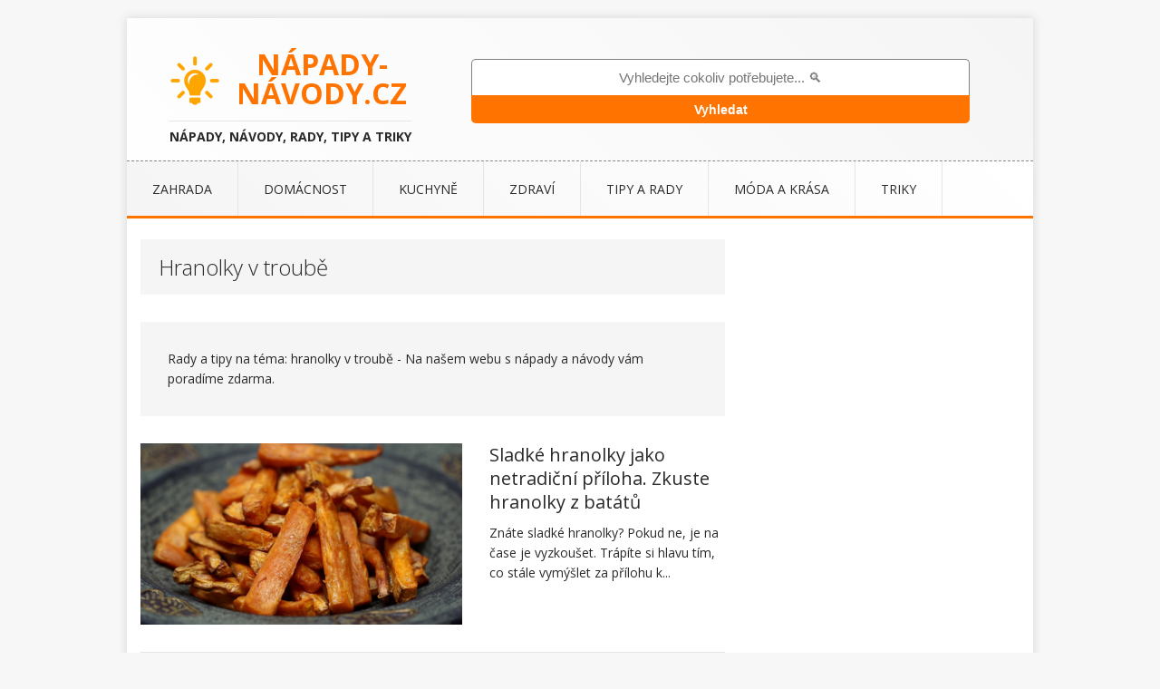

--- FILE ---
content_type: text/html; charset=UTF-8
request_url: https://napady-navody.cz/tipy/hranolky-v-troube/
body_size: 10291
content:
<!DOCTYPE html>
<html class="no-js" lang="cs">
<head>
<meta charset="UTF-8">
<meta name="viewport" content="width=device-width, initial-scale=1.0">
<link rel="profile" href="https://gmpg.org/xfn/11" />
<meta name="google-site-verification" content="FrKmwLdVAglz_tTnIKqeMW5L96BCTIQVJBITK9WLkTs" />
<title>Hranolky v troubě | Nápady, návod, návody, rady a tipy</title>

<!-- This site is optimized with the Yoast SEO plugin v13.2 - https://yoast.com/wordpress/plugins/seo/ -->
<meta name="description" content="Rady a tipy na téma: hranolky v troubě - Navštivte náš web s nápady a návody a poradíme vám zdarma."/>
<meta name="robots" content="max-snippet:-1, max-image-preview:large, max-video-preview:-1"/>
<link rel="canonical" href="https://napady-navody.cz/tipy/hranolky-v-troube/" />
<meta property="og:locale" content="cs_CZ" />
<meta property="og:type" content="object" />
<meta property="og:title" content="Hranolky v troubě | Nápady, návod, návody, rady a tipy" />
<meta property="og:description" content="Rady a tipy na téma: hranolky v troubě - Navštivte náš web s nápady a návody a poradíme vám zdarma." />
<meta property="og:url" content="https://napady-navody.cz/tipy/hranolky-v-troube/" />
<meta property="og:site_name" content="NÁPADY-NÁVODY.cz" />
<meta name="twitter:card" content="summary_large_image" />
<meta name="twitter:description" content="Rady a tipy na téma: hranolky v troubě - Navštivte náš web s nápady a návody a poradíme vám zdarma." />
<meta name="twitter:title" content="Hranolky v troubě | Nápady, návod, návody, rady a tipy" />
<script type='application/ld+json' class='yoast-schema-graph yoast-schema-graph--main'>{"@context":"https://schema.org","@graph":[{"@type":"WebSite","@id":"https://napady-navody.cz/#website","url":"https://napady-navody.cz/","name":"N\u00c1PADY-N\u00c1VODY.cz","inLanguage":"cs","description":"N\u00e1pady, n\u00e1vody, rady, tipy a triky","potentialAction":{"@type":"SearchAction","target":"https://napady-navody.cz/?s={search_term_string}","query-input":"required name=search_term_string"}},{"@type":"CollectionPage","@id":"https://napady-navody.cz/tipy/hranolky-v-troube/#webpage","url":"https://napady-navody.cz/tipy/hranolky-v-troube/","name":"Hranolky v troub\u011b | N\u00e1pady, n\u00e1vod, n\u00e1vody, rady a tipy","isPartOf":{"@id":"https://napady-navody.cz/#website"},"inLanguage":"cs","description":"Rady a tipy na t\u00e9ma: hranolky v troub\u011b - Nav\u0161tivte n\u00e1\u0161 web s n\u00e1pady a n\u00e1vody a porad\u00edme v\u00e1m zdarma."}]}</script>
<!-- / Yoast SEO plugin. -->

<link rel='dns-prefetch' href='//fonts.googleapis.com' />
<link rel='dns-prefetch' href='//s.w.org' />
<link rel="alternate" type="application/rss+xml" title="NÁPADY-NÁVODY.cz &raquo; RSS zdroj" href="https://napady-navody.cz/feed/" />
<link rel="alternate" type="application/rss+xml" title="NÁPADY-NÁVODY.cz &raquo; RSS komentářů" href="https://napady-navody.cz/comments/feed/" />
<link rel="alternate" type="application/rss+xml" title="NÁPADY-NÁVODY.cz &raquo; RSS pro štítek hranolky v troubě" href="https://napady-navody.cz/tipy/hranolky-v-troube/feed/" />
		<script type="text/javascript">
			window._wpemojiSettings = {"baseUrl":"https:\/\/s.w.org\/images\/core\/emoji\/12.0.0-1\/72x72\/","ext":".png","svgUrl":"https:\/\/s.w.org\/images\/core\/emoji\/12.0.0-1\/svg\/","svgExt":".svg","source":{"concatemoji":"https:\/\/napady-navody.cz\/wp-includes\/js\/wp-emoji-release.min.js?ver=5.3.18"}};
			!function(e,a,t){var n,r,o,i=a.createElement("canvas"),p=i.getContext&&i.getContext("2d");function s(e,t){var a=String.fromCharCode;p.clearRect(0,0,i.width,i.height),p.fillText(a.apply(this,e),0,0);e=i.toDataURL();return p.clearRect(0,0,i.width,i.height),p.fillText(a.apply(this,t),0,0),e===i.toDataURL()}function c(e){var t=a.createElement("script");t.src=e,t.defer=t.type="text/javascript",a.getElementsByTagName("head")[0].appendChild(t)}for(o=Array("flag","emoji"),t.supports={everything:!0,everythingExceptFlag:!0},r=0;r<o.length;r++)t.supports[o[r]]=function(e){if(!p||!p.fillText)return!1;switch(p.textBaseline="top",p.font="600 32px Arial",e){case"flag":return s([127987,65039,8205,9895,65039],[127987,65039,8203,9895,65039])?!1:!s([55356,56826,55356,56819],[55356,56826,8203,55356,56819])&&!s([55356,57332,56128,56423,56128,56418,56128,56421,56128,56430,56128,56423,56128,56447],[55356,57332,8203,56128,56423,8203,56128,56418,8203,56128,56421,8203,56128,56430,8203,56128,56423,8203,56128,56447]);case"emoji":return!s([55357,56424,55356,57342,8205,55358,56605,8205,55357,56424,55356,57340],[55357,56424,55356,57342,8203,55358,56605,8203,55357,56424,55356,57340])}return!1}(o[r]),t.supports.everything=t.supports.everything&&t.supports[o[r]],"flag"!==o[r]&&(t.supports.everythingExceptFlag=t.supports.everythingExceptFlag&&t.supports[o[r]]);t.supports.everythingExceptFlag=t.supports.everythingExceptFlag&&!t.supports.flag,t.DOMReady=!1,t.readyCallback=function(){t.DOMReady=!0},t.supports.everything||(n=function(){t.readyCallback()},a.addEventListener?(a.addEventListener("DOMContentLoaded",n,!1),e.addEventListener("load",n,!1)):(e.attachEvent("onload",n),a.attachEvent("onreadystatechange",function(){"complete"===a.readyState&&t.readyCallback()})),(n=t.source||{}).concatemoji?c(n.concatemoji):n.wpemoji&&n.twemoji&&(c(n.twemoji),c(n.wpemoji)))}(window,document,window._wpemojiSettings);
		</script>
		<style type="text/css">
img.wp-smiley,
img.emoji {
	display: inline !important;
	border: none !important;
	box-shadow: none !important;
	height: 1em !important;
	width: 1em !important;
	margin: 0 .07em !important;
	vertical-align: -0.1em !important;
	background: none !important;
	padding: 0 !important;
}
</style>
	<link rel='stylesheet' id='wp-block-library-css'  href='https://napady-navody.cz/wp-includes/css/dist/block-library/style.min.css?ver=5.3.18' type='text/css' media='all' />
<style id='e489de33caa4f31140e5cfe556b9afec-front-css-inline-css' type='text/css'>
.autox-thickbox.button{margin: 0 5px;}.automaticx-video-container{position:relative;padding-bottom:56.25%;height:0;overflow:hidden}.automaticx-video-container embed,.automaticx-video-container amp-youtube,.automaticx-video-container iframe,.automaticx-video-container object{position:absolute;top:0;left:0;width:100%;height:100%}.automaticx-dual-ring{width:10px;aspect-ratio:1;border-radius:50%;border:6px solid;border-color:#000 #0000;animation:1s infinite automaticxs1}@keyframes automaticxs1{to{transform:rotate(.5turn)}}#openai-chat-response{padding-top:5px}.openchat-dots-bars-2{width:28px;height:28px;--c:linear-gradient(currentColor 0 0);--r1:radial-gradient(farthest-side at bottom,currentColor 93%,#0000);--r2:radial-gradient(farthest-side at top   ,currentColor 93%,#0000);background:var(--c),var(--r1),var(--r2),var(--c),var(--r1),var(--r2),var(--c),var(--r1),var(--r2);background-repeat:no-repeat;animation:1s infinite alternate automaticxdb2}@keyframes automaticxdb2{0%,25%{background-size:8px 0,8px 4px,8px 4px,8px 0,8px 4px,8px 4px,8px 0,8px 4px,8px 4px;background-position:0 50%,0 calc(50% - 2px),0 calc(50% + 2px),50% 50%,50% calc(50% - 2px),50% calc(50% + 2px),100% 50%,100% calc(50% - 2px),100% calc(50% + 2px)}50%{background-size:8px 100%,8px 4px,8px 4px,8px 0,8px 4px,8px 4px,8px 0,8px 4px,8px 4px;background-position:0 50%,0 calc(0% - 2px),0 calc(100% + 2px),50% 50%,50% calc(50% - 2px),50% calc(50% + 2px),100% 50%,100% calc(50% - 2px),100% calc(50% + 2px)}75%{background-size:8px 100%,8px 4px,8px 4px,8px 100%,8px 4px,8px 4px,8px 0,8px 4px,8px 4px;background-position:0 50%,0 calc(0% - 2px),0 calc(100% + 2px),50% 50%,50% calc(0% - 2px),50% calc(100% + 2px),100% 50%,100% calc(50% - 2px),100% calc(50% + 2px)}100%,95%{background-size:8px 100%,8px 4px,8px 4px,8px 100%,8px 4px,8px 4px,8px 100%,8px 4px,8px 4px;background-position:0 50%,0 calc(0% - 2px),0 calc(100% + 2px),50% 50%,50% calc(0% - 2px),50% calc(100% + 2px),100% 50%,100% calc(0% - 2px),100% calc(100% + 2px)}}
</style>
<link rel='stylesheet' id='email-subscribers-css'  href='https://napady-navody.cz/wp-content/plugins/email-subscribers/lite/public/css/email-subscribers-public.css' type='text/css' media='all' />
<link rel='stylesheet' id='kk-star-ratings-css'  href='https://napady-navody.cz/wp-content/plugins/kk-star-ratings/public/css/kk-star-ratings.css?ver=4.1.3' type='text/css' media='all' />
<style id='kk-star-ratings-inline-css' type='text/css'>
.kk-star-ratings .kksr-stars .kksr-star {
        margin-right: 2px;
    }
    [dir="rtl"] .kk-star-ratings .kksr-stars .kksr-star {
        margin-left: 2px;
        margin-right: 0;
    }
</style>
<link rel='stylesheet' id='mh-google-fonts-css'  href='https://fonts.googleapis.com/css?family=Open+Sans:300,400,400italic,700' type='text/css' media='all' />
<link rel='stylesheet' id='mh-edition-lite-css'  href='https://napady-navody.cz/wp-content/themes/mh-edition-lite/style.css?ver=1.1.9' type='text/css' media='all' />
<link rel='stylesheet' id='mh-font-awesome-css'  href='https://napady-navody.cz/wp-content/themes/mh-edition-lite/includes/font-awesome.min.css' type='text/css' media='all' />
<script type='text/javascript' src='https://napady-navody.cz/wp-includes/js/jquery/jquery.js?ver=1.12.4-wp'></script>
<script type='text/javascript' src='https://napady-navody.cz/wp-includes/js/jquery/jquery-migrate.min.js?ver=1.4.1'></script>
<script type='text/javascript'>
/* <![CDATA[ */
var es_data = {"messages":{"es_empty_email_notice":"Please enter email address","es_rate_limit_notice":"You need to wait for sometime before subscribing again","es_single_optin_success_message":"Successfully Subscribed.","es_email_exists_notice":"Email Address already exists!","es_unexpected_error_notice":"Oops.. Unexpected error occurred.","es_invalid_email_notice":"Invalid email address","es_try_later_notice":"Please try after some time"},"es_ajax_url":"https:\/\/napady-navody.cz\/wp-admin\/admin-ajax.php"};
/* ]]> */
</script>
<script type='text/javascript' src='https://napady-navody.cz/wp-content/plugins/email-subscribers/lite/public/js/email-subscribers-public.js'></script>
<script type='text/javascript' src='https://napady-navody.cz/wp-content/themes/mh-edition-lite/js/scripts.js?ver=1.1.9'></script>
<link rel='https://api.w.org/' href='https://napady-navody.cz/wp-json/' />
<link rel="EditURI" type="application/rsd+xml" title="RSD" href="https://napady-navody.cz/xmlrpc.php?rsd" />
<link rel="wlwmanifest" type="application/wlwmanifest+xml" href="https://napady-navody.cz/wp-includes/wlwmanifest.xml" /> 
<meta name="generator" content="WordPress 5.3.18" />
<!--[if lt IE 9]>
<script src="https://napady-navody.cz/wp-content/themes/mh-edition-lite/js/css3-mediaqueries.js"></script>
<![endif]-->
<link rel="icon" href="https://napady-navody.cz/wp-content/uploads/2018/08/cropped-napady-navody-logo-1-32x32.png" sizes="32x32" />
<link rel="icon" href="https://napady-navody.cz/wp-content/uploads/2018/08/cropped-napady-navody-logo-1-192x192.png" sizes="192x192" />
<link rel="apple-touch-icon-precomposed" href="https://napady-navody.cz/wp-content/uploads/2018/08/cropped-napady-navody-logo-1-180x180.png" />
<meta name="msapplication-TileImage" content="https://napady-navody.cz/wp-content/uploads/2018/08/cropped-napady-navody-logo-1-270x270.png" />
		<style type="text/css" id="wp-custom-css">
			#main-content .pinter {

  margin-right: 35px;
}


@media screen and (max-width: 1080px) {
.error404  .mh-widget .search-form .search-field {
    width: 90%;
  }
	  }

.ctete1
{ 
margin-bottom: 20px; width: 300px; float: right; margin-right: 10px;
	}


@media only screen and (max-width: 649px) {.ctete1, .ctete3
{ 
float: unset !important; margin: 0 auto;
	margin-left: auto !important;
	}
	}


@media only screen and (max-width: 649px) {.ctete2
{ 
float: unset !important; margin: 0 auto;
	}
	}

.ctete2
{ 
float: left;  width: 300px; 
	}


.ctete3
{ 
margin-bottom: 20px; width: 300px; float: left;
	margin-left: 20px;
	}


	.ctetedale

 { 
	 margin-bottom: 5px;
font-weight: bold; font-size: 23px; 
}

@media only screen and (max-width: 649px) {.ctetedale

 { 
margin: 0 auto; width: 300px;
	margin-bottom: 10px;
}
		 
	}

.pocitadlo { float: right;
margin-top: 6px;
display: block;
}



.zdrojinfo  {

margin-top: -8px;
text-align: left;
margin-bottom: 37px;
	}


.zdrojinfo a  {

font-weight: 500; color: #38b7ee;
	}

.entry-content blockquote {

max-width: 260px;
float: left;
margin-right: 30px;
border: none;
box-shadow: 2px 2px 15px 0px #ccc;
margin-left: 5px;
	
	}


 blockquote::before {

content: "Věděli jste?";
color: #ff7300;
	 font-size: 25px;
	 font-weight: bold;
	}





@media only screen and (max-width: 500px) { .entry-content blockquote { max-width: 100%;
margin-right: 1px;
margin-left: 1px;
	
	}

}

.page-numbers:hover, .current, a:hover .pagelink {     background: #ff7300 ;   }







.postid-15866 .wp-caption:before, .postid-15866 .zdroj, .postid-15866 .autor,
.postid-15866 .dalsi2,
.postid-18245 .wp-caption:before, .postid-18245 .zdroj, .postid-18245 .autor,
.postid-18245 .dalsi2, .postid-22316 .dalsi2, .postid-22316 .zdroj, .postid-22316 .wp-caption:before,
postid-23623 .dalsi2, .postid-23623 .zdroj, .postid-23623 .wp-caption:before,
.postid-27302 .wp-caption:before, .postid-27302 .zdroj, .postid-27302 .autor,
.postid-32130 .zdroj {
 

display: none;
}


.mh-loop-pagination { 
margin-bottom: 30px;
}





.pinter {float: left; margin-top: -7px; margin-right: 55px;
}


@media only screen and (max-width: 1020px) {.pinter { display: none;

}
}


.pintermobil {
	
display: block; margin-top: 30px; text-align: center;


}


@media only screen and (min-width: 501px) {.pintermobil { display: none;

}
}



@media only screen and (max-width: 500px) {.pocitadlo { margin-top: 20px;

}
}


.pocitadlomobil {
	display: none;
	width: 100px;
	margin: 0 auto;
margin-bottom: 10px;

}


@media only screen and (min-width: 501px) {.pocitadlomobil { display: none;

}
}


input[type="search"]::-webkit-search-decoration,
input[type="search"]::-webkit-search-cancel-button,
input[type="search"]::-webkit-search-results-button,
input[type="search"]::-webkit-search-results-decoration { display: none; }


.entry-content .search-form .search-submit {          
	
	width: 90%;
}



@media only screen and (max-width: 1080px) { 
	 .search-form  {          
	clear: both;
	margin: 15px;

}
	
.mh-main-nav  {
border-top: none !important;
	}
}



@media only screen and (max-width: 767px) { .search-form  {          

margin-bottom: 30px;
}
}





input:hover::placeholder {          color: transparent;
}



.mh-main-nav  {
border-top: 1px dashed #888888;
max-height: 60px;
overflow: hidden;	
background: linear-gradient(45deg, #f5f5f5, white 100%);}


	.search-form .search-field {
width: 100%;
	font-size: 15px;
		height: 40px;
text-align: center;
	border-radius: 5px;
	border: 1px solid gray;
border-bottom: none;
	 border-bottom-left-radius: 0;
	 border-bottom-right-radius: 0;
}


.search-form .search-submit {

	background: none;
	border-radius: 5px;
	margin: 0 auto;
	border-top-left-radius: 0;
	 border-top-right-radius: 0;
	background: #ff7300 !important;
color: white;
	display: block;
height: 37px;
	margin-top: -6px;
	font-size: 14px;
}







@media only screen and (min-width: 1080px) {
	 .hm-search-box-container {
 
width: 550px;
margin: 0 auto;	
	padding-top: 45px;
float: left;
		 padding-left: 30px
}


.mh-custom-header  {
 
width: 350px;
float: left;
}
	
	
	.search-form .search-field {

width: 550px;

}
	
		.search-form .search-submit {
width: 550px;

}
	


	}


	
	

@media only screen and (max-width: 500px) {.hm-search-box {
 
display: none !important;

}
}







.entry-content .search-form .search-submit{

	
	background: #ff7300 !important;

}

.search-form .search-submit:hover {


	
	background: #515151 !important;


}

.search-form .search-submit {

width: 100%;
	background: none;
}


.entry-thumbnail img, .wp-caption img{ pointer-events: none;}


.mh-loop-item:hover a {
 
color: #ff7300;

}

.tag .page-title::first-letter {
 
text-transform: capitalize; }


.mh-loop-title {
 
font-weight: 500;
}

.home .mh-loop-title {
 
font-weight: 200;
}

@media only screen and (min-width: 500px) {#mobilniboxik{
 
display: none;

}
}

#mobilniboxik{
 margin: 15px;
	margin-bottom: 17px;
background: #eee;
}

.pridejte{
 
color: #444 !important;
	font-weight: bold;
	padding-bottom: 15px;
	width: 250px;
	display: block;
}

.mh-sidebar .pridejte  {
 
color: #444 !important; font-weight: bold; display: block; margin-top: 20px; font-size: 18px; background: #eee; padding-top: 15px; padding-bottom: 15px; width: 300px;
}


.rucka{

font-size: 45px; float: left; padding-top: 12px;
}

@media only screen and (max-width: 500px) {.dalsi:nth-child(2){
 
display: none;

}
}

#ssp-zone-205006, #ssp-zone-205001, #ssp-zone-205011, #ssp-zone-205016 {
 
margin: 0 auto;}



.fb_iframe_widget_fluid_desktop iframe {
 
    width: 100% !important;
}


.postid-308 .kk-star-ratings
{

display: none !important;

}

.kk-star-ratings .kksr-legend  {
    margin-top: 3px;
font-weight: 600;
opacity: 1;
	}



p:nth-child(3) {
 

padding-top: 10px;
	
	}

.autor  { float: left;
font-size: 14px;
margin-top: 6px;
	font-style: italic;
	}


@media only screen and (max-width: 500px) {
.autor  {
float: none; margin-top: 10px; text-align: center; margin-bottom: -5px;
	
	}}

.nadpisctetedale  {
	
font-size: 17px;
	color: #ff7300;
}


.titulekctetedale  {
	
font-weight: normal;
	color: #2a2a2a;
}

#dalsi2:hover .titulekctetedale {
	

	color: #ff7300;
}

#dalsi2  {
	
clear: both;
	margin-bottom: 20px;
	background: linear-gradient(45deg, #f5f5f5, white 100%);
}


.entry-thumbnail, figure {
	
position: relative;

}

.wp-caption:before, .zdroj {
 

position: absolute;
 background: black;



   opacity: 0.5;
top: 7px;
right: 10px;
	font-size: 17px;
color: white;
	padding: 0 10px 0 10px;
    content:"zdroj: Pixabay";
}

.postid-7557 .wp-caption:before {
 


    content:"poskytnuto Instagram / @meetmylovelyworld";
}



.kontad {
	position: fixed;
	z-index: 10000;
	bottom: 0;
	width: 100%;
	left: 50%;
	transform: translatex(-50%);
	background: rgba(0,0,0,0.3);
	display: flex;
	justify-content: center;
}

.kontad-zavrit {
	position: absolute;
	bottom: 100%;
	right: 0;
	color: #ffffff;
	padding: 2px 5px;
	background: rgba(0,0,0,.3);
}

.kontad-zavrit:hover {
	color: #eee !important;
	text-decoration: none;
}


.kontad-zavrit a:hover {
	color: #eee !important;
	text-decoration: none;
}


.slicknav_btn {
	width: 97%;
	background: gainsboro;
}



@media only screen and (max-width: 500px) {
#SMR {
padding-bottom: 25px;

	}}

	
.wp-caption-text, 	.page-id-1840 .fb-comments{
display: none ;

}

 .page-id-1840 .kk-star-ratings {
display: none !important;

}

.mh-copyright a {
    color: unset;
    font-weight: 200;
}


 .page-id-1840 .entry-content {
margin-left: 30px;

}



@media only screen and (max-width: 500px) {
.fb-page {
display: none !important;
}}





@media only screen and (max-width: 800px) {
.mh-container .mh-sidebar {     max-width: 300px; 
	margin: 0 auto;}}

.entry-meta a {
    font-weight: 500;
    color: 
    gray;
	    font-size: 13px;
}


.entry-meta {
 
    padding-left: 0px;
    padding-right: 0px;
    margin-top: 0;
}

.mh-copyright-wrap {
 
     padding-left: 20px;
}

.mh-copyright {
 
     padding-left: 0px;
}

.mh-sidebar {
  
    max-width: 300px;
}

.postid-508 .wp-embedded-content {

  overflow: hidden;
max-height: 395px;

border-bottom: 1px solid #e5e5e5;;
}

.mh-loop-excerpt{

  overflow: hidden;

}





@media only screen and (max-width: 965px) {
#main-content #sezboxik {
display: none !important;

}}



.kk-star-ratings.kksr-align-right {

  
    justify-content: flex-end;
    margin-top: -15px;
margin-bottom: 10px;margin-left: 10px;
}


.kk-star-ratings.kksr-align-right strong {
opacity: .8;
  
}


.kksr-count{

opacity: .7 !important;

    margin-right: -1px;

}








@media only screen and (max-width: 500px) {
.kk-star-ratings.kksr-align-right  {
float: none;
margin: 0 auto;
    margin-bottom: 0px;
max-width: 223px;
margin-bottom: 10px;
	
	}}

.addszn img  {

float: right;

	}



.addszn:hover

{
    filter: brightness(90%);}

.addszn  {
height: 80px;
	}

.addtext {

float: left;
margin-top: 5px;
	margin-left: 10px;
	color: red;
	font-size: 20px;
	max-width: 400px;
  line-height: 1.3;
	}



.addtext .fa {



	margin-left: 10px;


	}


.addtext .fa:first-child {



	margin-left: 20px;


	}


#stredak .dalsi  {

margin-right: 0px;
	
	}

@media only screen and (max-width: 500px) {
 #stredak {
margin: 0 auto;
margin-bottom: -15px;
max-width: 300px;

}}

@media only screen and (max-width: 500px) {
 #stredak .dalsi {
margin-right: 0px;

}}
	
	
	.mh-widget .search-form {
background: #f5f5f5; margin-top: -60px;
		
	}



@media only screen and (max-width: 940px) {
	.mh-widget .search-form {
background: #f5f5f5; margin-top: -40px;
		
	}
}
	

.search  .mh-widget-title {
text-align: center;		
	}


.celelogo  {
width: 300px;
	margin: 0 auto;
}


.h1ka, .mh-header-title{
font-size: 2rem;  font-weight: 600 !important;  line-height: 1;font-family: 'Open Sans', Helvetica, Arial, sans-serif;  color: #ff7300;
width: 190px;
	float: right;
	margin-right: 20px
	}

@media only screen and (max-width: 500px) {
.h1logo  {
	
	display: none;
	}
	
	
	.celelogo  {
	
width: 100%;	}
	
	
	 .h1ka, .mh-header-title {         float: unset;     width: 100%;   } 
	
		}
	





@media only screen and (max-width: 940px) {
	.h1ka, .mh-header-title {
font-size: 1.9rem;
	}	
	}

.h2ka, .mh-header-tagline{
display: inline-block;  font-size: 14px;  font-size: 0.875rem;  line-height: 1;  color: #2a2a2a !important;  padding-top: 10px;  margin-top: 10px;  border-top: 1px solid #e5e5e5;
	font-family: 'Open Sans', Helvetica, Arial, sans-serif;  font-weight: 700;

	}

.mh-header-title {

font-weight: 500;}


#sezboxik:hover

{
    filter: brightness(90%);}

.mh-excerpt-more:hover {

background: #ff7300;
}

.mh-post-nav-wrap {
    padding: 0px;
    margin-bottom: 30px;
    background: none;
    text-transform: uppercase;
padding-top: 30px;}



.mh-post-nav a {
	font-size: 17px;
	margin-right: 0px;
		margin-left: 0px;
		 padding: 20px 50px 20px 50px;


}



@media only screen and (max-width: 620px) {
.mh-post-nav a {
 padding: 0;

}}


@media only screen and (max-width: 620px) {
.mh-post-nav {

    float: left;
    margin: 0;
    text-align: center;
    width: 50%;

}}

@media only screen and (max-width: 620px) {
.mh-post-nav-wrap {

    margin-left: 20px;

}}


@media only screen and (max-width: 620px) {
#dalsizmizet{

display: none;
}}



.entry-thumbnail img {
    width: 100%;
    max-height: 360px;
    object-fit: cover;
}






.page-title {
  
    margin-top: 8px;
}


.mh-loop-item {
   
    margin-top: 5px;
}


.slicknav_nav a {
    display: block;
    padding: 5px 10px;
    margin: 2px 5px;
    text-decoration: none;
    color: #fff;
    background: #ff7300;
}

.slicknav_menu {
    padding: 0;
    background: white;
}

.box p {
margin-left:20px;}

.search-form input {
   
    text-transform: none;
}

.mh-loop-meta {
display: none;}


a:hover {
    color: #ff7300;
}

.mh-header-tagline {
    display: inline-block;
    font-size: 14px;
    font-size: 0.875rem;
    line-height: 1;
    color: #ff7300;
    padding-top: 10px;
    margin-top: 10px;
    border-top: 1px solid #e5e5e5;
}

.mh-header {
    border-bottom: 3px solid #ff7300;
	background: linear-gradient(45deg, white, #f5f5f5 100%);
}


.mh-container, .mh-container-inner {
    width: 100%;
    max-width: 1000px;
    margin: 0 auto;
    position: relative;
}

.mh-main-nav li:last-child {
  
    border-right: none;
}

.mh-main-nav li a {
    display: block;
    color: #2a2a2a;
	padding: 20px 28px;
  text-decoration: none;
  font-weight: 500;
}


.entry-title {
	margin-left: 5px;
   font-weight: 700;
	padding-bottom: 0px;
padding-top: 10px;
}


.mh-wrapper {
    padding: 15px;
    background: #fff;
	padding-right: 5px;
}

@media only screen and (max-width: 500px) {
 .mh-wrapper {

	padding-right: 13px;
}
}

.mh-site-logo {
    text-align: center;
	padding-bottom: 10px;
}


#ecka {
height: 200px;
width: 355px;
object-fit: cover;}		</style>
		<script src="https://pocitadlolibise.seznam.cz/pocitadlolibise.js" async></script>
<script async defer src="//assets.pinterest.com/js/pinit.js"></script>

<!-- Google Tag (gtag.js) -->
<script async src="https://www.googletagmanager.com/gtag/js?id=G-4ZXKD4XBZ7"></script>

<!--  Inicializace Google Analytics normální -->
<script>
  window.dataLayer = window.dataLayer || [];
  function gtag(){dataLayer.push(arguments);}
  gtag('js', new Date());

  gtag('config', 'G-4ZXKD4XBZ7');
</script> 
</head>
<div class='code-block code-block-1' style='margin-top: 20px; margin-bottom: 10px; text-align: center;'>
<!-- připojení obslužných scriptů – měřící a výdejový -->
<script src="https://ssp.seznam.cz/static/js/ssp.js"></script>


  



</div>
<body data-rsssl=1 id="mh-mobile" class="archive tag tag-hranolky-v-troube tag-2991 mh-right-sb">
<!-- Google Tag Manager (noscript) -->
<noscript><iframe src="https://www.googletagmanager.com/ns.html?id=GTM-W7Z2MC6"
height="0" width="0" style="display:none;visibility:hidden"></iframe></noscript>
<!-- End Google Tag Manager (noscript) -->
<div class="mh-container mh-container-outer">
<div class="mh-header-mobile-nav clearfix"></div>
<header class="mh-header">
	<div class="mh-container mh-container-inner mh-row clearfix">
		<div class="mh-col-1-1 mh-custom-header">
<a href="https://napady-navody.cz/" title="NÁPADY-NÁVODY.cz" rel="home">
<div class="mh-site-logo" role="banner">
<div class="mh-header-text">
<div class="celelogo"><img class="h1logo" src="/wp-content/uploads/2023/10/napady-logo-new.png" alt="Nápady a návody" width="68" height="68"><div class="h1ka">NÁPADY-NÁVODY.cz</div>
<div class="h2ka">Nápady, návody, rady, tipy a triky</div></div>
</div>
</div>
</a>
</div>
		<div class="hm-search-box-container" style="display: block;">
					<div class="hm-search-box">
						<form role="search" method="get" class="search-form" action="/">
				<label>
					<span class="screen-reader-text">Vyhledejte cokoliv potřebujete...</span>
					<input type="search" autocomplete="on" class="search-field" placeholder="Vyhledejte cokoliv potřebujete... 🔍" value="" name="s">
							
				</label>
				<input type="submit" class="search-submit" value="Vyhledat">
			
			</form>					</div><!-- th-search-box -->
				</div>
	</div>
	<nav class="mh-main-nav clearfix">
		<div class="menu-horni-container"><ul id="menu-horni" class="menu"><li id="menu-item-11" class="menu-item menu-item-type-taxonomy menu-item-object-category menu-item-11"><a href="https://napady-navody.cz/rady/do-zahrady/">Zahrada</a></li>
<li id="menu-item-12" class="menu-item menu-item-type-taxonomy menu-item-object-category menu-item-12"><a href="https://napady-navody.cz/rady/do-domacnosti/">Domácnost</a></li>
<li id="menu-item-13" class="menu-item menu-item-type-taxonomy menu-item-object-category menu-item-13"><a href="https://napady-navody.cz/rady/do-kuchyne/">Kuchyně</a></li>
<li id="menu-item-16" class="menu-item menu-item-type-taxonomy menu-item-object-category menu-item-16"><a href="https://napady-navody.cz/rady/zdravi/">Zdraví</a></li>
<li id="menu-item-17" class="menu-item menu-item-type-taxonomy menu-item-object-category menu-item-17"><a href="https://napady-navody.cz/rady/tipy-a-rady/">Tipy a rady</a></li>
<li id="menu-item-18" class="menu-item menu-item-type-taxonomy menu-item-object-category menu-item-18"><a href="https://napady-navody.cz/rady/moda-a-krasa/">Móda a krása</a></li>
<li id="menu-item-5197" class="menu-item menu-item-type-taxonomy menu-item-object-category menu-item-5197"><a href="https://napady-navody.cz/rady/triky/">Triky</a></li>
<li id="menu-item-2961" class="menu-item menu-item-type-taxonomy menu-item-object-category menu-item-2961"><a href="https://napady-navody.cz/rady/recepty/">Recepty</a></li>
</ul></div>	</nav>
</header>

<div class="mh-wrapper clearfix">
	<div id="main-content" class="mh-loop mh-content"><header class="page-header">
<h1 class="page-title">hranolky v troubě</h1>
</header>
<section class="mh-category-desc">Rady a tipy na téma: hranolky v troubě - Na našem  webu s nápady a návody vám poradíme zdarma.</section><article class="mh-loop-item clearfix post-11874 post type-post status-publish format-standard has-post-thumbnail hentry category-recepty tag-batatove-hranolky tag-bataty tag-hranolky tag-hranolky-v-troube tag-priloha tag-sladke-brambory">
	<div class="mh-loop-thumb">
		<a href="https://napady-navody.cz/co-vyzkouset-sladke-hranolky-pokud-myslite-ze-k-nim-sladka-chut-nepatri-tak-jste-na-omylu/"><img width="355" height="200" src="https://napady-navody.cz/wp-content/uploads/2021/08/hranolky-z-batatu-355x200.png" class="attachment-mh-edition-lite-medium size-mh-edition-lite-medium wp-post-image" alt="hranolky z batatu" srcset="https://napady-navody.cz/wp-content/uploads/2021/08/hranolky-z-batatu-355x200.png 355w, https://napady-navody.cz/wp-content/uploads/2021/08/hranolky-z-batatu-737x415.png 737w" sizes="(max-width: 355px) 100vw, 355px" />		</a>
	</div>
	<div class="mh-loop-content clearfix">
		<header class="mh-loop-header">
			<h3 class="mh-loop-title">
				<a href="https://napady-navody.cz/co-vyzkouset-sladke-hranolky-pokud-myslite-ze-k-nim-sladka-chut-nepatri-tak-jste-na-omylu/" rel="bookmark">
					Sladké hranolky jako netradiční příloha. Zkuste hranolky z batátů				</a>
			</h3>
			<div class="mh-meta mh-loop-meta">
				<span class="mh-meta-date"><i class="fa fa-clock-o"></i>13. 8. 2021</span>
<span class="mh-meta-comments"><i class="fa fa-comment-o"></i><a class="mh-comment-count-link" href="https://napady-navody.cz/co-vyzkouset-sladke-hranolky-pokud-myslite-ze-k-nim-sladka-chut-nepatri-tak-jste-na-omylu/#mh-comments">0</a></span>
			</div>
		</header>
		<div class="mh-loop-excerpt">
			<div class="mh-excerpt">Znáte sladké hranolky? Pokud ne, je na čase je vyzkoušet. Trápíte si hlavu tím, co stále vymýšlet za přílohu k...</div>		</div>
	</div>
</article>	</div>
		<aside class="mh-widget-col-1 mh-sidebar">

		


<div class='code-block code-block-6' style='margin: 8px 0; clear: both;'>
 </div>
	
		
		
	
	</aside>

</div>
<div class='code-block code-block-7' style='background: white; padding-bottom: 30px; clear: both;'>
<div style="padding-left: 15px; padding-right: 15px;"><script async src="https://pagead2.googlesyndication.com/pagead/js/adsbygoogle.js?client=ca-pub-6121431065242543"
     crossorigin="anonymous"></script>
<!-- Rectangle dole (Nápady) -->
<ins class="adsbygoogle"
     style="display:block"
     data-ad-client="ca-pub-6121431065242543"
     data-ad-slot="4940609568"
     data-ad-format="auto"
     data-full-width-responsive="true"></ins>
<script>
     (adsbygoogle = window.adsbygoogle || []).push({});
</script></div></div>

<footer class="mh-copyright-wrap">
	<div class="mh-container mh-container-inner clearfix">
		<p class="mh-copyright">NAPADY-NAVODY.cz © 2018-2026 - Všechna práva vyhrazena | <a href="/kontakt">Kontakt</a></p>
	</div>
</footer>
</div><!-- .mh-container-outer -->
<script type='text/javascript'>
/* <![CDATA[ */
var kk_star_ratings = {"action":"kk-star-ratings","endpoint":"https:\/\/napady-navody.cz\/wp-admin\/admin-ajax.php","nonce":"e590cd2bd1"};
/* ]]> */
</script>
<script type='text/javascript' src='https://napady-navody.cz/wp-content/plugins/kk-star-ratings/public/js/kk-star-ratings.js?ver=4.1.3'></script>
<script type='text/javascript' src='https://napady-navody.cz/wp-includes/js/wp-embed.min.js?ver=5.3.18'></script>



<script>
	function getPopUp(breakPoint, onScrollElementId, zoneId) {
		//Add necessarily styles to head of page
		function appendStyles() {
			var css = '#seznam-pop-up-ad{ position: fixed; height: 100px; width: 100%; background: rgba(0,0,0,.7);bottom: 0; left: 0; right: 0;  text-align: center; padding: 2px 0; z-index: 9999; transition: height 0.5s; }' +
				'#seznam-pop-up-ad-close{background: rgba(0,0,0,.7); margin-top: -22px; position: absolute; top: 0; right: 0; color: #CCC; cursor: pointer; text-align: center; padding: 2px; height: 22px;}' +
				'.seznam-pop-up-ad-hide{ height: 0 !important; padding: 0!important; margin: 0!important;}';
			var style = document.createElement('style');
			style.innerHTML = css;
			document.head.appendChild(style);
		}

		//Create Ad divs
		function createAdDivs() {
			var div = document.createElement('div');
			div.setAttribute('id', 'seznam-pop-up-ad');
			div.innerHTML = ('<div id="seznam-pop-up-ad-close">Zavřít reklamu</div>' + '<div id="ssp-zone-' + zoneId + '" style="margin: 0 auto;"></div>');
			document.body.appendChild(div);
		}

		//Hide Ad
		function hideAd() {
			document.getElementById("seznam-pop-up-ad").classList.add("seznam-pop-up-ad-hide");
			document.getElementById("seznam-pop-up-ad-close").style.display = "none";
		}

		if ( window.innerWidth <= breakPoint && document.getElementById(onScrollElementId)) {
			appendStyles();
			window.addEventListener("scroll", function () {
				var createdAd = document.getElementById("seznam-pop-up-ad");
				var elementTarget = document.getElementById(onScrollElementId);
				if (window.scrollY > (elementTarget.offsetTop - window.innerHeight)) {
					if (!createdAd) {
						createAdDivs();
						sssp.getAds([
							{
								"zoneId": zoneId,
								"id": "ssp-zone-" + zoneId,
								"width": 500,
								"height": 200
							}
						]);
					}
					document.getElementById("seznam-pop-up-ad-close").addEventListener("click", function () {
						hideAd();
					});
				}
			});
		}
	}

	getPopUp(850, "show-seznam-popup", 205021);
</script>


<script>
  function sendGAEvent(element) {
    var boxik = element.getAttribute('data-boxik');
    
    gtag('event', 'Seznam_boxík', {
      'Přidat boxík na Seznam': boxik,
      'event_label': 'Klik na odkaz',
    });
  }
</script>


<script async type="text/javascript" src="//serve.affiliate.heureka.cz/js/trixam.min.js"></script>
<script defer src="https://static.cloudflareinsights.com/beacon.min.js/vcd15cbe7772f49c399c6a5babf22c1241717689176015" integrity="sha512-ZpsOmlRQV6y907TI0dKBHq9Md29nnaEIPlkf84rnaERnq6zvWvPUqr2ft8M1aS28oN72PdrCzSjY4U6VaAw1EQ==" data-cf-beacon='{"version":"2024.11.0","token":"374694beb0a046aba8a0c270fbd4e7c0","r":1,"server_timing":{"name":{"cfCacheStatus":true,"cfEdge":true,"cfExtPri":true,"cfL4":true,"cfOrigin":true,"cfSpeedBrain":true},"location_startswith":null}}' crossorigin="anonymous"></script>
</body>
</html>

--- FILE ---
content_type: text/html; charset=utf-8
request_url: https://www.google.com/recaptcha/api2/aframe
body_size: 269
content:
<!DOCTYPE HTML><html><head><meta http-equiv="content-type" content="text/html; charset=UTF-8"></head><body><script nonce="GmvlEzGrRzgGKjKIdNwRhw">/** Anti-fraud and anti-abuse applications only. See google.com/recaptcha */ try{var clients={'sodar':'https://pagead2.googlesyndication.com/pagead/sodar?'};window.addEventListener("message",function(a){try{if(a.source===window.parent){var b=JSON.parse(a.data);var c=clients[b['id']];if(c){var d=document.createElement('img');d.src=c+b['params']+'&rc='+(localStorage.getItem("rc::a")?sessionStorage.getItem("rc::b"):"");window.document.body.appendChild(d);sessionStorage.setItem("rc::e",parseInt(sessionStorage.getItem("rc::e")||0)+1);localStorage.setItem("rc::h",'1768643322739');}}}catch(b){}});window.parent.postMessage("_grecaptcha_ready", "*");}catch(b){}</script></body></html>